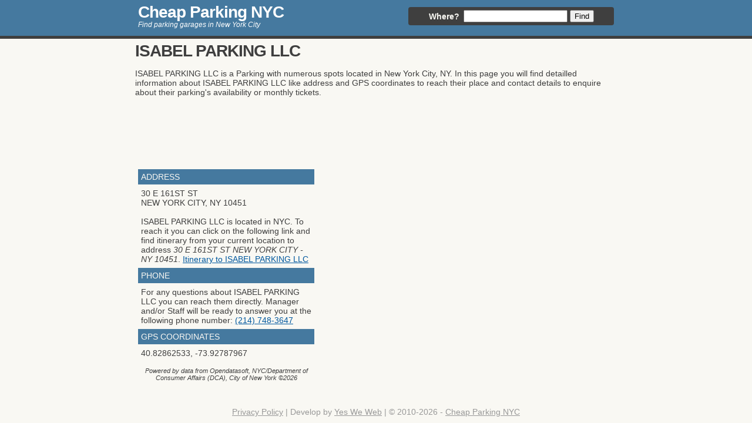

--- FILE ---
content_type: text/html; charset=UTF-8
request_url: https://www.cheapnycparking.com/isabel-parking-llc-L2083100
body_size: 2911
content:
<!DOCTYPE html PUBLIC "-//W3C//DTD XHTML 1.0 Transitional//EN" "http://www.w3.org/TR/xhtml1/DTD/xhtml1-transitional.dtd">
<html lang="en" xmlns ="http://www.w3.org/1999/xhtml"> 
<head><meta http-equiv="Content-Type" content="text/html; charset=utf-8">
<title>🅿️ ISABEL PARKING LLC at 30 E 161ST ST - Cheap Parking NYC</title>
<meta name="description" content="ISABEL PARKING LLC is cheap parking garage in NYC located at 30 E 161ST ST in NEW YORK CITY. 🚗 Here you can find information, address and coordinates" />
<meta name="keywords" content="cheap parking nyc, parking nyc, parking garages nyc, parking garage near me, parking in nyc, new york city parking, nyc parking garages" />
<meta http-equiv="X-UA-Compatible" content="IE=7; IE=EmulateIE9" />
<meta name="viewport" content="width=device-width, initial-scale=1" />
<link rel="canonical" href="https://www.cheapnycparking.com/isabel-parking-llc-L2083100" />
<meta property="og:url" content="https://www.cheapnycparking.com/isabel-parking-llc-L2083100" />
<meta property="og:image" content="https://www.cheapnycparking.com/apple-touch-icon.png" />
<meta name="twitter:card" content="summary" />
<link href="//www.cheapnycparking.com/style.css" rel="stylesheet" type="text/css" />
<link href="//www.cheapnycparking.com/mobile.css" rel="stylesheet" type="text/css" media="only screen and (max-device-width: 480px)" />
<link href="//www.cheapnycparking.com/mobile.css" rel="stylesheet" type="text/css" media="handheld" />
<link rel="apple-touch-icon" sizes="180x180" href="/apple-touch-icon.png">
<link rel="icon" type="image/png" sizes="32x32" href="/favicon-32x32.png">
<link rel="icon" type="image/png" sizes="16x16" href="/favicon-16x16.png">
<link rel="icon" type="image/x-icon" href="/favicon.ico">
<link rel="manifest" href="/site.webmanifest">
<meta property="og:type" content="business.business" /> 
  <meta property="og:url" content="http://www.cheapnycparking.com/isabel-parking-llc-L2083100" /> 
  <meta property="og:title" content="ISABEL PARKING LLC" /> 
  <meta property="og:latitude" content="40.82862533" /> 
  <meta property="og:longitude" content="-73.92787967" /> 
  <meta property="og:street-address" content="30 E 161ST ST" /> 
  <meta property="og:locality" content="NEW YORK CITY" /> 
  <meta property="og:region" content="NY" /> 
  <meta property="og:postal-code" content="10451" /> 
  <meta property="og:country-name" content="USA" /> 
  <meta property="place:location:latitude" content="40.82862533" /> 
  <meta property="place:location:longitude" content="-73.92787967" /> 
  <meta property="business:contact_data:street_address" content="30 E 161ST ST" /> 
  <meta property="business:contact_data:locality" content="NEW YORK CITY" /> 
  <meta property="business:contact_data:postal_code" content="10451"/>
  <meta property="business:contact_data:country_name" content="USA"/>
  <meta property="business:contact_data:phone_number" content="2147483647" />  
<!-- CookieCuttr -->
<!-- 
<script src="https://ajax.googleapis.com/ajax/libs/jquery/3.3.1/jquery.min.js"></script>
<script src="https://cdn.jsdelivr.net/npm/js-cookie@2/src/js.cookie.min.js"></script>
<script src="//www.yesweweb.com/~libs/yww-cookie/jquery.cookiecuttr.min.js"></script>
<script src="//www.yesweweb.com/~libs/yww-cookie/cookiecuttr-config-overlay.js"></script>
<link rel="stylesheet" href="//www.yesweweb.com/~libs/yww-cookie/cookiecuttr.min.css">
-->
<!-- END - CookieCuttr -->

<!-- GAds -->
<script async src="https://pagead2.googlesyndication.com/pagead/js/adsbygoogle.js?client=ca-pub-7148359936516286"
     crossorigin="anonymous"></script>
<!--GAds (NPA)-->
<script>(adsbygoogle=window.adsbygoogle||[]).requestNonPersonalizedAds=0;</script>

<!-- Global site tag (gtag.js) - Google Analytics -->
<script async src="https://www.googletagmanager.com/gtag/js?id=G-VMHMCYS9Q8"></script>
<script>
  if (Cookies.get('cc_cookie_accept') == 'cc_cookie_accept') { disableGA = false; } else { disableGA = true; }
  window['ga-disable-G-VMHMCYS9Q8'] = disableGA;

  window.dataLayer = window.dataLayer || [];
  function gtag(){dataLayer.push(arguments);}
  gtag('js', new Date());

  gtag('config', 'G-VMHMCYS9Q8', { 'anonymize_ip': true }); //UA-2747993-37
</script>

<script 
  src="https://maps.googleapis.com/maps/api/js?key=AIzaSyDTGL0IOuVDDxcmYLVlTOa3waLbtGs8veI&sensor=false">
</script>


</head>
<body onload="initialize()" style = "margin:0">
<div id="header">
  <div id="headerin">
    <div id="logo">
      <h2><a href="//www.cheapnycparking.com">Cheap Parking NYC</a></h2>
      <span class="slogan">Find parking garages in New York City</span>
    </div>
    <div id="form" class="rounded">
      <div>
        <form method="get" action="//www.cheapnycparking.com/index.php">
          <span>Where?</span>
          <input type="text" size="20" name="where" id="twhere" value="">
          <input type="submit" class="submit" value="Find">
        </form>
      </div>
    </div>
    <div class="clear"></div>
  </div>
</div>
<div id="layout" itemprop='itemReviewed' itemscope itemtype='http://schema.org/ParkingFacility'>
  <h1 class='listtitle' itemprop="name">ISABEL PARKING LLC</h1>
  <p>
    ISABEL PARKING LLC is a Parking with numerous spots located in New York City, NY. In this page you will find detailled information about ISABEL PARKING LLC like address and GPS coordinates to reach their place and contact details to enquire about their parking's availability or monthly tickets.  </p>
  <div class='pub' style='margin-top:5px;'>
<!-- CheapNycParking, 728x90 -->
<ins class="adsbygoogle"
     style="display:inline-block;width:728px;height:90px"
     data-ad-client="ca-pub-7148359936516286"
     data-ad-slot="9834212593"></ins>
<script>
     (adsbygoogle = window.adsbygoogle || []).push({});
</script></div>

  <div id="colsmall" class="left">
    <dl class='listing'>
	<dt>Address</dt><dd itemprop='address' itemscope itemtype='http://schema.org/PostalAddress'><span itemprop='streetAddress'>30 E 161ST ST</span><br /> <span itemprop='addressLocality'>NEW YORK CITY</span>, <span itemprop='addressRegion'>NY</span> <span itemprop='postalCode'>10451</span><meta itemprop='addressCountry' content='USA' />
<br /><br />ISABEL PARKING LLC is located in NYC. To reach it you can click on the following link and find itinerary from your current location to address <i>30 E 161ST ST NEW YORK CITY - NY 10451</i>. <a href="https://maps.google.com/maps?q=30-e-161st-st-new-york-city-ny-10451;hl=&amp;z=15&amp;t=m">Itinerary to ISABEL PARKING LLC</a></dd>
	<dt>Phone</dt><dd>For any questions about ISABEL PARKING LLC you can reach them directly. Manager and/or Staff will be ready to answer you at the following phone number: <span itemprop='telephone'><a href="tel:2147483647">(214) 748-3647</a></span></dd>
	<dt>GPS coordinates</dt><dd itemprop='geo' itemscope itemtype='http://schema.org/GeoCoordinates'><span itemprop='latitude'>40.82862533</span>, <span itemprop='longitude'>-73.92787967</span></dd>
</dl>
<p class='discl'>Powered by data from Opendatasoft, NYC/Department of Consumer Affairs (DCA), City of New York &copy;2026</p>
  </div>
  <div id="colbig" class="right" height="100%">
    <script type="text/plain" data-cookiescript="accepted" data-cookiescript-type="function">
    function initialize() {
      var latlong = new google.maps.LatLng(40.82862533, -73.92787967)
      var mapOptions = {
        center: latlong,
        zoom: 17,
        mapTypeId: google.maps.MapTypeId.ROADMAP
      };
      var map = new google.maps.Map(document.getElementById("maparea2"),
          mapOptions);
          
      var marker = new google.maps.Marker({
          position: map.getCenter(),
          map: map,
          icon: "//www.cheapnycparking.com/img/pushpin_grey.png"
      });
    }
    </script>
    <div id="maparea2" style="z-index: -1; left:0px; top:0px; width:500px; height:375px; margin:5px 0;"></div>
  </div>
  <div class="clear">&nbsp;</div>
</div>
<div id="footer">
  <p><a href="/privacy-policy" rel="nofollow">Privacy Policy</a> | Develop by <a href="//www.yesweweb.com/">Yes We Web</a> | &copy; 2010-2026 - <a href="//www.cheapnycparking.com">Cheap Parking NYC</a></p>
</div>
</body>
</html>


--- FILE ---
content_type: text/html; charset=utf-8
request_url: https://www.google.com/recaptcha/api2/aframe
body_size: 268
content:
<!DOCTYPE HTML><html><head><meta http-equiv="content-type" content="text/html; charset=UTF-8"></head><body><script nonce="zSaHhqG-xgbIwHPuDDfIpQ">/** Anti-fraud and anti-abuse applications only. See google.com/recaptcha */ try{var clients={'sodar':'https://pagead2.googlesyndication.com/pagead/sodar?'};window.addEventListener("message",function(a){try{if(a.source===window.parent){var b=JSON.parse(a.data);var c=clients[b['id']];if(c){var d=document.createElement('img');d.src=c+b['params']+'&rc='+(localStorage.getItem("rc::a")?sessionStorage.getItem("rc::b"):"");window.document.body.appendChild(d);sessionStorage.setItem("rc::e",parseInt(sessionStorage.getItem("rc::e")||0)+1);localStorage.setItem("rc::h",'1769561343750');}}}catch(b){}});window.parent.postMessage("_grecaptcha_ready", "*");}catch(b){}</script></body></html>

--- FILE ---
content_type: text/css
request_url: https://www.cheapnycparking.com/style.css
body_size: 1290
content:
body {overflow-y: -moz-scrollbars-vertical; overflow-y: scroll; height: 100%;}
body {font-family:Arial,sans-serif; font-size:14px; background:#F9F8F3; min-height:100%; margin:0; text-align: center;}
p, span {font-size:14px;}
ul {list-style-type:square; text-align:left;}
ul li {margin-bottom: 0.5em;}
h4 {margin:2px 0 0 0;}
button, input[type="reset"], input[type="button"], input[type="submit"] {line-height:normal !important;}

/* Link */
a, a:link {color:#00589F;}
a:focus {border:0;}
div.clear {clear:both;}

.rounded {-moz-border-radius:4px; -khtml-border-radius:4px; -webkit-border-radius:4px;}
.left {float:left; width:50%;}
.right {float:right; width:50%;}
.pub {}
.pubL {margin-left:25px; border-bottom:2px dotted #BDBDBD; margin-bottom:5px;}


.discl {font-style:italic; text-align:center; font-size:80%;}

/* Zones */
div#header {width:100%; background:#45799F; border-bottom:5px solid #3F3F3F;}
div#headerin {width:820px; height:61px; margin:0 auto; color:#fff; text-align: left;}
div#logo {float:left; width:350px; text-align:left; padding:0; margin:5px 5px;}
div#logo h1, div#logo h2 {font-size:28px; margin:0 0 -2px 0; font-family:Helvetica,Arial,Verdana,sans-serif; color:#fff; letter-spacing:-1px;}
div#logo h1 a, div#logo h1 a:link, div#logo h2 a, div#logo h2 a:link {text-decoration:none; color:#fff;}
div#logo span.slogan {font-style:italic; font-size:12px;}
div#soc {}
div#form {float:right; width:350px; text-align:left; padding:0; margin:12px 5px; font-size:16px; background:#3F3F3F;}
div#form div {margin:0; padding:5px; text-align:center;}
div#form div form {}
div#form div form, div#form div form span, div#form div form input {display:inline; vertical-align:middle;}
div#form div span {font-weight:bold; margin-right:3px; color:#F9F8F3;}
div#form div form input.submit {#height:26px;}

div#layout {width:820px; height:auto; /*min-height:550px;*/ margin:5px auto; /*background:#fff;*/ color:#3F3F3F; text-align:left;}
div#colbig {width:500px; padding:5px 5px;}
div#colsmall {width:300px; padding:5px 5px;}
div#footer {width:100%; height:25px; font-size:10px; margin:-13px auto -10px auto; text-align:center; color:#999;}
div#footer p {padding:11px; /*border-top:1px dotted #5F5F5F;*/}
div#footer a, div#footer a:link {text-decoration:underline; color:#999;}

/* Home */
div.homesteps, div.homeform, div.homeform form {margin:5px auto; text-align:center; width:98%;}
div.homesteps {border:5px solid #45799F; background:#45799F; color:white;}
div.homesteps a, div.homesteps a:link {color:white;}
div.singlestep {width:30%; text-align:left; float:left; margin:0 6px;}
div.homeform {border:5px solid #950016; background:#950016; color:white;}
div.homeform form {padding:0;}
div.homeform form span, div.homeform form input {display:inline; vertical-align:middle;}
div.homeform form input.submit {#height:26px;}
#instrbox, #poibox {}

/* Results */
.msg {font-size:22px; text-align:left; line-height:120%; padding:0; margin:5px 0 7px 0;}
ol.results {margin:5px 0 5px 25px; padding:0; list-style-position: outside;}
ol.results li {border-bottom:2px dotted #BDBDBD; margin-bottom:5px; padding:5px 3px;}
ol.results li:hover {background:#EFF8FF;}
li.ads-results {list-style-type:none;}
.ads-results {/*border-top:2px dotted #BDBDBD;*/ margin-top:5px; padding:5px 3px;}
.ads-results:hover {background: transparent;}
span.name {font-weight:normal; font-size:23px; line-height:28px; display: inline-block; margin-bottom: 2%; color: #00589F; letter-spacing: -1px;}
span.name a, span.name a:link {text-decoration:none;}
span.name a:hover {text-decoration:underline;}
span.distance, span.rating {float:right;}
span.distancekey, span.ratingkey {font-weight:bold; display:none;}
span.distanceout {color:#5F5F5F;}
span.address {font-size:13px; line-height:13px; display: inline-block; margin-bottom: 2%; color:grey;}
span.phone {font-weight:bold;}
span.phone a, span.phone a:link {text-decoration:none; color:#3F3F3F;}
span.phone a:hover {text-decoration:underline; color:#3F3F3F;}

/* Single */
h1.listtitle {margin:0; font-size:28px; letter-spacing:-1px;}
dl.listing {margin-bottom:10px; text-align:left;}
dl.listing dt {padding:5px; background:#45799F; color:#F9F8F3; text-transform:uppercase;}
dl.listing dd {padding:5px 5px; margin:2px 0;}
div.review {border:1px dotted #BDBDBD; padding:3px;}
div.review h4 {font-weight:bold;}
div.review p {padding-top:2px;}
div.review p.review-footer {color:#808080; font-size:10px; padding-top:2px;}

/* Map */
/*#maparea {width:300px; height:500px; margin:5px 0;}
#maparea2 {width:500px; height:300px; margin:5px 0;}*/
#maparea div, #maparea2 div {font-size:10px; letter-spacing:-1px; /*padding:2px 0 0 0;*/ margin:0 0 0 -1px;}
#maparea div.mp, #maparea2 div.mp  {width:100%; height:100%; font-size:12px; letter-spacing:0px; padding:2px; margin:0;}d

/*div#ysmwexp div table tbody tr td div#yswid div.mp*/
span.maptitle {font-weight:bold;}
span.mapaddress {}
div.tooltip p {padding:0 3px;}
div.tooltip .tname {font-weight:bold; color:#00589F;}
div.tooltip .taddr {}
div.tooltip .tdist {font-size:85%; color:#999;}
div.tooltip .tphone {font-weight:bold;}

@media screen and (max-width: 40em) {
	.pubL {margin-left:0;}
}


--- FILE ---
content_type: text/css
request_url: https://www.cheapnycparking.com/mobile.css
body_size: 960
content:
html {width:100%; margin:0 auto; padding:0;}
body {font-family:Arial,sans-serif; background:#F9F8F3; margin:0 auto; text-align: center;}
*, p, span, dt, dd, ul, li {font-size:1.05em; line-height:100%;}
ul {list-style-type:square; text-align:left;}
p, dd {margin: auto 0.25em; line-height: 120%;}
h4 {margin:0.1em 0 0 0; line-height:95%;}

/* Link */
a, a:link {color:#00589F;}
a:focus {border:0;}
div.clear {clear:both;}

.rounded {}
.left {float:left; width:50%;}
.right {float:right; width:50%;}
.pub {}
.pubL {margin-left:0;}

/* Zones */
div#header {width:100%; height:auto; margin:0 auto; background:#45799F; border-bottom:0.25em solid #3F3F3F;}
div#headerin {width:100%; height:auto; margin:0 auto; color:#fff; text-align: center; float: unset;}
div#logo {width:100%; text-align:left; padding:0.25em; margin:0 auto; text-align:center; float: unset;}
div#logo h1 {font-size:1.5em; margin:0; font-family:Helvetica,Arial,Verdana,sans-serif; color:#fff; letter-spacing:-0.05em;}
div#logo h1 a, div#logo h1 a:link {text-decoration:none; color:#fff;}
div#logo span.slogan {font-style:italic; font-size:0.75em;}
div#form {width:95%; text-align:left; padding:0; margin:0.25em auto; font-size:1em; background:#3F3F3F; float: unset;}
div#form div {margin:0; padding:0.5em 0; text-align:center;}
div#form div span {display:none !important; font-weight:bold; margin-right:0.1em; color:#F9F8F3; font-size:1em;}
div#form div form {display:inline;}
div#form div form input.where {font-size:0.75em; width:10em;}
div#form div form input.submit {font-size: inherit; width: auto;}
div#layout {width:100%; height:auto; min-height:auto; margin:0.25em auto; color:#3F3F3F; text-align:left;}
div#colbig {width:100%; margin:0 auto; padding:0.25em 0;}
div#colsmall {width:100%; margin:0 auto; padding:0.25em 0;}
div#footer {width:100%; height:auto; font-size:0.75em; margin:0 auto 0 auto; text-align:center;}
div#footer p {padding:0.75em;}
div#footer a, div#footer a:link {text-decoration:none;}

/* Home */
div.homesteps, div.homeform, div.homeform form {margin:0.1em auto; text-align:center; width:98%;}
div.homesteps {border:0.25em solid #45799F; background:#45799F; color:white;}
div.homesteps a, div.homesteps a:link {color:white;}
div.singlestep {width:30%; text-align:left; float:left; margin:0 0.1em;}
div.homeform {border:0.25em solid #950016; background:#950016; color:white; margin-top: 0.25em;}
div.homeform form span {display:none !important;}
div.homeform form input {padding:0.25em; font-size:1em;}
#instrbox, .intro2 {display:none;}

/* Results */
p.msg {font-size:1.25em; text-align:left; line-height:110%; padding:0; margin:5px 0;}
p.msg strong {display:block;}
ol.results {width:98%; margin:0.25em auto 0.5em auto; padding:0; list-style-position:unset;}
ol.results li {border-bottom:0.1em dotted #BDBDBD; margin-bottom:0.25em; padding: 0.35em 0em;}
ol.results li:hover {background:#EFF8FF;}
span.name {font-weight:normal; font-size:1.2rem; line-height:1.3rem; margin-bottom:0.25em; letter-spacing:-1px; color: #00589F;}
span.name a, span.name a:link {text-decoration:none;}
span.distance, span.rating {float:right;}
span.distancekey, span.ratingkey {font-weight:bold; display:none;}
span.distanceout {color:#5F5F5F; font-size:1rem; font-weight:bold;}
span.address {font-size: 1rem; line-height:1.25rem; margin-top:0.25em; color:grey;}
span.phone {font-weight:bold; font-size: 1.1rem;}

/* Single */
h1.listtitle {margin:0; font-size: 2em; letter-spacing: -2px;}
dl.listing {margin-bottom:0.75em; text-align:left;}
dl.listing dt {/*float:left;*/ width:80%; margin-right:0.25em; margin-bottom: 0.25em; padding:0.1em 0.25em; background:#45799F; color:#F9F8F3; font-weight:normal; font-size: 1.5em;}
dl.listing dd {margin:0.5em 0.25em; padding:0.25em 0; font-size: 1.25em}
dl.listing dt, dl.listing dd {border-top:0.05em solid #45799F;}

/* Map */
#maparea {width:90%; height:15em; margin:0.25em auto; text-align:center;}
#maparea2 {width:90%; height:15em; margin:0.25em auto; text-align:center;}
#maparea div, #maparea2 div {font-size:0.5em; letter-spacing:-0.05em; padding:0; margin:0;}
#maparea div.mp, #maparea2 div.mp {width:100%; height:100%; font-size:1em; letter-spacing:0; padding:0.1em; margin:0;}
/*div#ysmwexp div table tbody tr td div#yswid div.mp*/
span.maptitle {font-weight:bold;}
span.mapaddress {}
